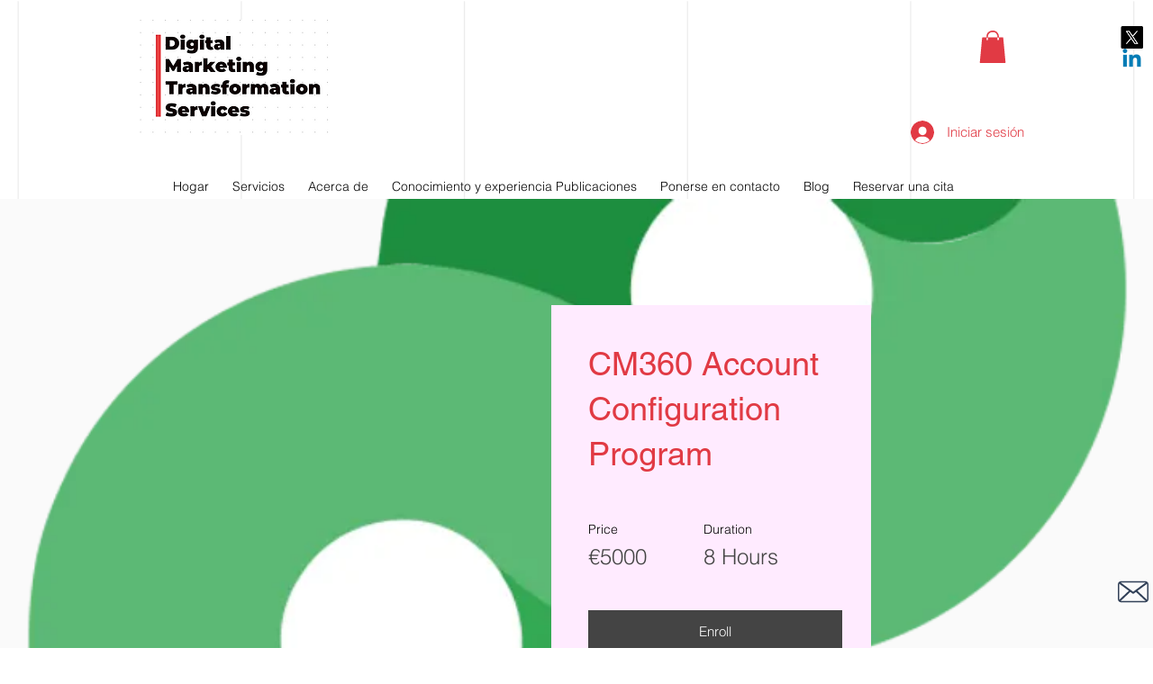

--- FILE ---
content_type: text/html; charset=utf-8
request_url: https://www.google.com/recaptcha/api2/aframe
body_size: 269
content:
<!DOCTYPE HTML><html><head><meta http-equiv="content-type" content="text/html; charset=UTF-8"></head><body><script nonce="RijM6QX_N0j4dhpVPAH6lQ">/** Anti-fraud and anti-abuse applications only. See google.com/recaptcha */ try{var clients={'sodar':'https://pagead2.googlesyndication.com/pagead/sodar?'};window.addEventListener("message",function(a){try{if(a.source===window.parent){var b=JSON.parse(a.data);var c=clients[b['id']];if(c){var d=document.createElement('img');d.src=c+b['params']+'&rc='+(localStorage.getItem("rc::a")?sessionStorage.getItem("rc::b"):"");window.document.body.appendChild(d);sessionStorage.setItem("rc::e",parseInt(sessionStorage.getItem("rc::e")||0)+1);localStorage.setItem("rc::h",'1769531386705');}}}catch(b){}});window.parent.postMessage("_grecaptcha_ready", "*");}catch(b){}</script></body></html>